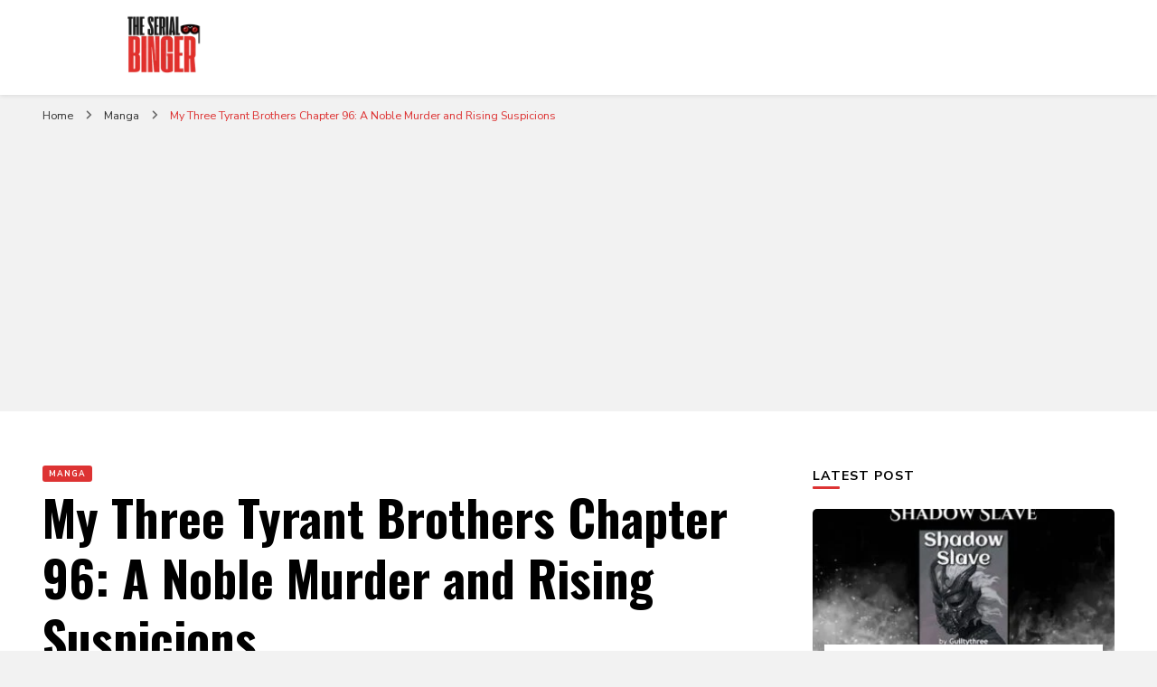

--- FILE ---
content_type: text/html; charset=utf-8
request_url: https://www.google.com/recaptcha/api2/aframe
body_size: 268
content:
<!DOCTYPE HTML><html><head><meta http-equiv="content-type" content="text/html; charset=UTF-8"></head><body><script nonce="-NAsGvxnFTOY6PyqgRNkSg">/** Anti-fraud and anti-abuse applications only. See google.com/recaptcha */ try{var clients={'sodar':'https://pagead2.googlesyndication.com/pagead/sodar?'};window.addEventListener("message",function(a){try{if(a.source===window.parent){var b=JSON.parse(a.data);var c=clients[b['id']];if(c){var d=document.createElement('img');d.src=c+b['params']+'&rc='+(localStorage.getItem("rc::a")?sessionStorage.getItem("rc::b"):"");window.document.body.appendChild(d);sessionStorage.setItem("rc::e",parseInt(sessionStorage.getItem("rc::e")||0)+1);localStorage.setItem("rc::h",'1768911099130');}}}catch(b){}});window.parent.postMessage("_grecaptcha_ready", "*");}catch(b){}</script></body></html>

--- FILE ---
content_type: application/javascript; charset=utf-8
request_url: https://fundingchoicesmessages.google.com/f/AGSKWxX-eAq7ZaKF3w4MmTaX5Hiknar9ZQZS3dIc1OmKqvE6lUgkmapypdYyzAhRAV6igLJC0NOE0jeuy_QXm9wolUKj0S1uCjrLhP3P7zTbDsNswRs6ft-5YbatCZ_FYdpIdd1YooPCtHTPgB910jqgqqUTuF5PuNpkX4hwftG3aM_cPJWOGybUlsSbOdxj/_&adname=/adv/mjx._advertising//getmdhlayer./ads_iframe.
body_size: -1293
content:
window['cf24519f-ea36-44a4-8c0e-6c0a817be87c'] = true;